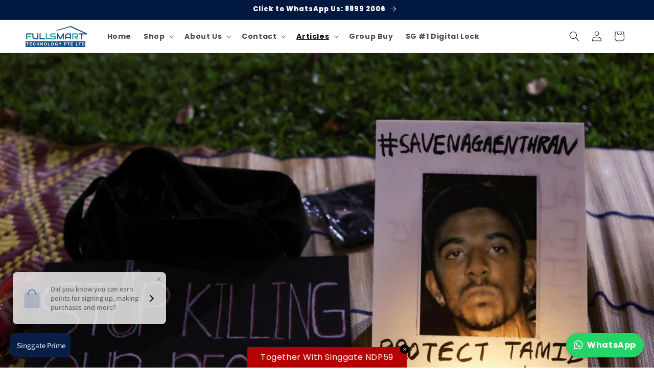

--- FILE ---
content_type: text/plain; charset=utf-8
request_url: https://d-ipv6.mmapiws.com/ant_squire
body_size: 154
content:
fullsmart.com.sg;019be9c7-0fa1-7014-9b7f-f41e3894a058:4fcad1f72227922642a4f5abdd046f0dbee41fac